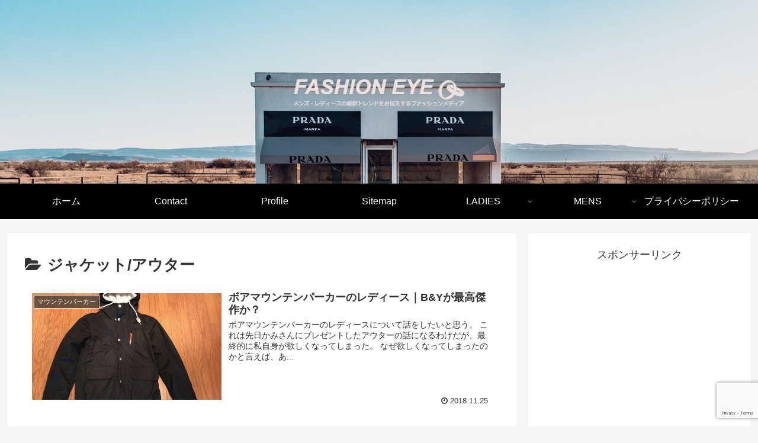

--- FILE ---
content_type: text/html; charset=utf-8
request_url: https://www.google.com/recaptcha/api2/anchor?ar=1&k=6LdEBScmAAAAAFl7VD_R7Vhi4NzCxk3ELDHn0LAD&co=aHR0cHM6Ly9mYXNoaW9uZXllMi5jb206NDQz&hl=en&v=PoyoqOPhxBO7pBk68S4YbpHZ&size=invisible&anchor-ms=20000&execute-ms=30000&cb=ngvc7li9miva
body_size: 48779
content:
<!DOCTYPE HTML><html dir="ltr" lang="en"><head><meta http-equiv="Content-Type" content="text/html; charset=UTF-8">
<meta http-equiv="X-UA-Compatible" content="IE=edge">
<title>reCAPTCHA</title>
<style type="text/css">
/* cyrillic-ext */
@font-face {
  font-family: 'Roboto';
  font-style: normal;
  font-weight: 400;
  font-stretch: 100%;
  src: url(//fonts.gstatic.com/s/roboto/v48/KFO7CnqEu92Fr1ME7kSn66aGLdTylUAMa3GUBHMdazTgWw.woff2) format('woff2');
  unicode-range: U+0460-052F, U+1C80-1C8A, U+20B4, U+2DE0-2DFF, U+A640-A69F, U+FE2E-FE2F;
}
/* cyrillic */
@font-face {
  font-family: 'Roboto';
  font-style: normal;
  font-weight: 400;
  font-stretch: 100%;
  src: url(//fonts.gstatic.com/s/roboto/v48/KFO7CnqEu92Fr1ME7kSn66aGLdTylUAMa3iUBHMdazTgWw.woff2) format('woff2');
  unicode-range: U+0301, U+0400-045F, U+0490-0491, U+04B0-04B1, U+2116;
}
/* greek-ext */
@font-face {
  font-family: 'Roboto';
  font-style: normal;
  font-weight: 400;
  font-stretch: 100%;
  src: url(//fonts.gstatic.com/s/roboto/v48/KFO7CnqEu92Fr1ME7kSn66aGLdTylUAMa3CUBHMdazTgWw.woff2) format('woff2');
  unicode-range: U+1F00-1FFF;
}
/* greek */
@font-face {
  font-family: 'Roboto';
  font-style: normal;
  font-weight: 400;
  font-stretch: 100%;
  src: url(//fonts.gstatic.com/s/roboto/v48/KFO7CnqEu92Fr1ME7kSn66aGLdTylUAMa3-UBHMdazTgWw.woff2) format('woff2');
  unicode-range: U+0370-0377, U+037A-037F, U+0384-038A, U+038C, U+038E-03A1, U+03A3-03FF;
}
/* math */
@font-face {
  font-family: 'Roboto';
  font-style: normal;
  font-weight: 400;
  font-stretch: 100%;
  src: url(//fonts.gstatic.com/s/roboto/v48/KFO7CnqEu92Fr1ME7kSn66aGLdTylUAMawCUBHMdazTgWw.woff2) format('woff2');
  unicode-range: U+0302-0303, U+0305, U+0307-0308, U+0310, U+0312, U+0315, U+031A, U+0326-0327, U+032C, U+032F-0330, U+0332-0333, U+0338, U+033A, U+0346, U+034D, U+0391-03A1, U+03A3-03A9, U+03B1-03C9, U+03D1, U+03D5-03D6, U+03F0-03F1, U+03F4-03F5, U+2016-2017, U+2034-2038, U+203C, U+2040, U+2043, U+2047, U+2050, U+2057, U+205F, U+2070-2071, U+2074-208E, U+2090-209C, U+20D0-20DC, U+20E1, U+20E5-20EF, U+2100-2112, U+2114-2115, U+2117-2121, U+2123-214F, U+2190, U+2192, U+2194-21AE, U+21B0-21E5, U+21F1-21F2, U+21F4-2211, U+2213-2214, U+2216-22FF, U+2308-230B, U+2310, U+2319, U+231C-2321, U+2336-237A, U+237C, U+2395, U+239B-23B7, U+23D0, U+23DC-23E1, U+2474-2475, U+25AF, U+25B3, U+25B7, U+25BD, U+25C1, U+25CA, U+25CC, U+25FB, U+266D-266F, U+27C0-27FF, U+2900-2AFF, U+2B0E-2B11, U+2B30-2B4C, U+2BFE, U+3030, U+FF5B, U+FF5D, U+1D400-1D7FF, U+1EE00-1EEFF;
}
/* symbols */
@font-face {
  font-family: 'Roboto';
  font-style: normal;
  font-weight: 400;
  font-stretch: 100%;
  src: url(//fonts.gstatic.com/s/roboto/v48/KFO7CnqEu92Fr1ME7kSn66aGLdTylUAMaxKUBHMdazTgWw.woff2) format('woff2');
  unicode-range: U+0001-000C, U+000E-001F, U+007F-009F, U+20DD-20E0, U+20E2-20E4, U+2150-218F, U+2190, U+2192, U+2194-2199, U+21AF, U+21E6-21F0, U+21F3, U+2218-2219, U+2299, U+22C4-22C6, U+2300-243F, U+2440-244A, U+2460-24FF, U+25A0-27BF, U+2800-28FF, U+2921-2922, U+2981, U+29BF, U+29EB, U+2B00-2BFF, U+4DC0-4DFF, U+FFF9-FFFB, U+10140-1018E, U+10190-1019C, U+101A0, U+101D0-101FD, U+102E0-102FB, U+10E60-10E7E, U+1D2C0-1D2D3, U+1D2E0-1D37F, U+1F000-1F0FF, U+1F100-1F1AD, U+1F1E6-1F1FF, U+1F30D-1F30F, U+1F315, U+1F31C, U+1F31E, U+1F320-1F32C, U+1F336, U+1F378, U+1F37D, U+1F382, U+1F393-1F39F, U+1F3A7-1F3A8, U+1F3AC-1F3AF, U+1F3C2, U+1F3C4-1F3C6, U+1F3CA-1F3CE, U+1F3D4-1F3E0, U+1F3ED, U+1F3F1-1F3F3, U+1F3F5-1F3F7, U+1F408, U+1F415, U+1F41F, U+1F426, U+1F43F, U+1F441-1F442, U+1F444, U+1F446-1F449, U+1F44C-1F44E, U+1F453, U+1F46A, U+1F47D, U+1F4A3, U+1F4B0, U+1F4B3, U+1F4B9, U+1F4BB, U+1F4BF, U+1F4C8-1F4CB, U+1F4D6, U+1F4DA, U+1F4DF, U+1F4E3-1F4E6, U+1F4EA-1F4ED, U+1F4F7, U+1F4F9-1F4FB, U+1F4FD-1F4FE, U+1F503, U+1F507-1F50B, U+1F50D, U+1F512-1F513, U+1F53E-1F54A, U+1F54F-1F5FA, U+1F610, U+1F650-1F67F, U+1F687, U+1F68D, U+1F691, U+1F694, U+1F698, U+1F6AD, U+1F6B2, U+1F6B9-1F6BA, U+1F6BC, U+1F6C6-1F6CF, U+1F6D3-1F6D7, U+1F6E0-1F6EA, U+1F6F0-1F6F3, U+1F6F7-1F6FC, U+1F700-1F7FF, U+1F800-1F80B, U+1F810-1F847, U+1F850-1F859, U+1F860-1F887, U+1F890-1F8AD, U+1F8B0-1F8BB, U+1F8C0-1F8C1, U+1F900-1F90B, U+1F93B, U+1F946, U+1F984, U+1F996, U+1F9E9, U+1FA00-1FA6F, U+1FA70-1FA7C, U+1FA80-1FA89, U+1FA8F-1FAC6, U+1FACE-1FADC, U+1FADF-1FAE9, U+1FAF0-1FAF8, U+1FB00-1FBFF;
}
/* vietnamese */
@font-face {
  font-family: 'Roboto';
  font-style: normal;
  font-weight: 400;
  font-stretch: 100%;
  src: url(//fonts.gstatic.com/s/roboto/v48/KFO7CnqEu92Fr1ME7kSn66aGLdTylUAMa3OUBHMdazTgWw.woff2) format('woff2');
  unicode-range: U+0102-0103, U+0110-0111, U+0128-0129, U+0168-0169, U+01A0-01A1, U+01AF-01B0, U+0300-0301, U+0303-0304, U+0308-0309, U+0323, U+0329, U+1EA0-1EF9, U+20AB;
}
/* latin-ext */
@font-face {
  font-family: 'Roboto';
  font-style: normal;
  font-weight: 400;
  font-stretch: 100%;
  src: url(//fonts.gstatic.com/s/roboto/v48/KFO7CnqEu92Fr1ME7kSn66aGLdTylUAMa3KUBHMdazTgWw.woff2) format('woff2');
  unicode-range: U+0100-02BA, U+02BD-02C5, U+02C7-02CC, U+02CE-02D7, U+02DD-02FF, U+0304, U+0308, U+0329, U+1D00-1DBF, U+1E00-1E9F, U+1EF2-1EFF, U+2020, U+20A0-20AB, U+20AD-20C0, U+2113, U+2C60-2C7F, U+A720-A7FF;
}
/* latin */
@font-face {
  font-family: 'Roboto';
  font-style: normal;
  font-weight: 400;
  font-stretch: 100%;
  src: url(//fonts.gstatic.com/s/roboto/v48/KFO7CnqEu92Fr1ME7kSn66aGLdTylUAMa3yUBHMdazQ.woff2) format('woff2');
  unicode-range: U+0000-00FF, U+0131, U+0152-0153, U+02BB-02BC, U+02C6, U+02DA, U+02DC, U+0304, U+0308, U+0329, U+2000-206F, U+20AC, U+2122, U+2191, U+2193, U+2212, U+2215, U+FEFF, U+FFFD;
}
/* cyrillic-ext */
@font-face {
  font-family: 'Roboto';
  font-style: normal;
  font-weight: 500;
  font-stretch: 100%;
  src: url(//fonts.gstatic.com/s/roboto/v48/KFO7CnqEu92Fr1ME7kSn66aGLdTylUAMa3GUBHMdazTgWw.woff2) format('woff2');
  unicode-range: U+0460-052F, U+1C80-1C8A, U+20B4, U+2DE0-2DFF, U+A640-A69F, U+FE2E-FE2F;
}
/* cyrillic */
@font-face {
  font-family: 'Roboto';
  font-style: normal;
  font-weight: 500;
  font-stretch: 100%;
  src: url(//fonts.gstatic.com/s/roboto/v48/KFO7CnqEu92Fr1ME7kSn66aGLdTylUAMa3iUBHMdazTgWw.woff2) format('woff2');
  unicode-range: U+0301, U+0400-045F, U+0490-0491, U+04B0-04B1, U+2116;
}
/* greek-ext */
@font-face {
  font-family: 'Roboto';
  font-style: normal;
  font-weight: 500;
  font-stretch: 100%;
  src: url(//fonts.gstatic.com/s/roboto/v48/KFO7CnqEu92Fr1ME7kSn66aGLdTylUAMa3CUBHMdazTgWw.woff2) format('woff2');
  unicode-range: U+1F00-1FFF;
}
/* greek */
@font-face {
  font-family: 'Roboto';
  font-style: normal;
  font-weight: 500;
  font-stretch: 100%;
  src: url(//fonts.gstatic.com/s/roboto/v48/KFO7CnqEu92Fr1ME7kSn66aGLdTylUAMa3-UBHMdazTgWw.woff2) format('woff2');
  unicode-range: U+0370-0377, U+037A-037F, U+0384-038A, U+038C, U+038E-03A1, U+03A3-03FF;
}
/* math */
@font-face {
  font-family: 'Roboto';
  font-style: normal;
  font-weight: 500;
  font-stretch: 100%;
  src: url(//fonts.gstatic.com/s/roboto/v48/KFO7CnqEu92Fr1ME7kSn66aGLdTylUAMawCUBHMdazTgWw.woff2) format('woff2');
  unicode-range: U+0302-0303, U+0305, U+0307-0308, U+0310, U+0312, U+0315, U+031A, U+0326-0327, U+032C, U+032F-0330, U+0332-0333, U+0338, U+033A, U+0346, U+034D, U+0391-03A1, U+03A3-03A9, U+03B1-03C9, U+03D1, U+03D5-03D6, U+03F0-03F1, U+03F4-03F5, U+2016-2017, U+2034-2038, U+203C, U+2040, U+2043, U+2047, U+2050, U+2057, U+205F, U+2070-2071, U+2074-208E, U+2090-209C, U+20D0-20DC, U+20E1, U+20E5-20EF, U+2100-2112, U+2114-2115, U+2117-2121, U+2123-214F, U+2190, U+2192, U+2194-21AE, U+21B0-21E5, U+21F1-21F2, U+21F4-2211, U+2213-2214, U+2216-22FF, U+2308-230B, U+2310, U+2319, U+231C-2321, U+2336-237A, U+237C, U+2395, U+239B-23B7, U+23D0, U+23DC-23E1, U+2474-2475, U+25AF, U+25B3, U+25B7, U+25BD, U+25C1, U+25CA, U+25CC, U+25FB, U+266D-266F, U+27C0-27FF, U+2900-2AFF, U+2B0E-2B11, U+2B30-2B4C, U+2BFE, U+3030, U+FF5B, U+FF5D, U+1D400-1D7FF, U+1EE00-1EEFF;
}
/* symbols */
@font-face {
  font-family: 'Roboto';
  font-style: normal;
  font-weight: 500;
  font-stretch: 100%;
  src: url(//fonts.gstatic.com/s/roboto/v48/KFO7CnqEu92Fr1ME7kSn66aGLdTylUAMaxKUBHMdazTgWw.woff2) format('woff2');
  unicode-range: U+0001-000C, U+000E-001F, U+007F-009F, U+20DD-20E0, U+20E2-20E4, U+2150-218F, U+2190, U+2192, U+2194-2199, U+21AF, U+21E6-21F0, U+21F3, U+2218-2219, U+2299, U+22C4-22C6, U+2300-243F, U+2440-244A, U+2460-24FF, U+25A0-27BF, U+2800-28FF, U+2921-2922, U+2981, U+29BF, U+29EB, U+2B00-2BFF, U+4DC0-4DFF, U+FFF9-FFFB, U+10140-1018E, U+10190-1019C, U+101A0, U+101D0-101FD, U+102E0-102FB, U+10E60-10E7E, U+1D2C0-1D2D3, U+1D2E0-1D37F, U+1F000-1F0FF, U+1F100-1F1AD, U+1F1E6-1F1FF, U+1F30D-1F30F, U+1F315, U+1F31C, U+1F31E, U+1F320-1F32C, U+1F336, U+1F378, U+1F37D, U+1F382, U+1F393-1F39F, U+1F3A7-1F3A8, U+1F3AC-1F3AF, U+1F3C2, U+1F3C4-1F3C6, U+1F3CA-1F3CE, U+1F3D4-1F3E0, U+1F3ED, U+1F3F1-1F3F3, U+1F3F5-1F3F7, U+1F408, U+1F415, U+1F41F, U+1F426, U+1F43F, U+1F441-1F442, U+1F444, U+1F446-1F449, U+1F44C-1F44E, U+1F453, U+1F46A, U+1F47D, U+1F4A3, U+1F4B0, U+1F4B3, U+1F4B9, U+1F4BB, U+1F4BF, U+1F4C8-1F4CB, U+1F4D6, U+1F4DA, U+1F4DF, U+1F4E3-1F4E6, U+1F4EA-1F4ED, U+1F4F7, U+1F4F9-1F4FB, U+1F4FD-1F4FE, U+1F503, U+1F507-1F50B, U+1F50D, U+1F512-1F513, U+1F53E-1F54A, U+1F54F-1F5FA, U+1F610, U+1F650-1F67F, U+1F687, U+1F68D, U+1F691, U+1F694, U+1F698, U+1F6AD, U+1F6B2, U+1F6B9-1F6BA, U+1F6BC, U+1F6C6-1F6CF, U+1F6D3-1F6D7, U+1F6E0-1F6EA, U+1F6F0-1F6F3, U+1F6F7-1F6FC, U+1F700-1F7FF, U+1F800-1F80B, U+1F810-1F847, U+1F850-1F859, U+1F860-1F887, U+1F890-1F8AD, U+1F8B0-1F8BB, U+1F8C0-1F8C1, U+1F900-1F90B, U+1F93B, U+1F946, U+1F984, U+1F996, U+1F9E9, U+1FA00-1FA6F, U+1FA70-1FA7C, U+1FA80-1FA89, U+1FA8F-1FAC6, U+1FACE-1FADC, U+1FADF-1FAE9, U+1FAF0-1FAF8, U+1FB00-1FBFF;
}
/* vietnamese */
@font-face {
  font-family: 'Roboto';
  font-style: normal;
  font-weight: 500;
  font-stretch: 100%;
  src: url(//fonts.gstatic.com/s/roboto/v48/KFO7CnqEu92Fr1ME7kSn66aGLdTylUAMa3OUBHMdazTgWw.woff2) format('woff2');
  unicode-range: U+0102-0103, U+0110-0111, U+0128-0129, U+0168-0169, U+01A0-01A1, U+01AF-01B0, U+0300-0301, U+0303-0304, U+0308-0309, U+0323, U+0329, U+1EA0-1EF9, U+20AB;
}
/* latin-ext */
@font-face {
  font-family: 'Roboto';
  font-style: normal;
  font-weight: 500;
  font-stretch: 100%;
  src: url(//fonts.gstatic.com/s/roboto/v48/KFO7CnqEu92Fr1ME7kSn66aGLdTylUAMa3KUBHMdazTgWw.woff2) format('woff2');
  unicode-range: U+0100-02BA, U+02BD-02C5, U+02C7-02CC, U+02CE-02D7, U+02DD-02FF, U+0304, U+0308, U+0329, U+1D00-1DBF, U+1E00-1E9F, U+1EF2-1EFF, U+2020, U+20A0-20AB, U+20AD-20C0, U+2113, U+2C60-2C7F, U+A720-A7FF;
}
/* latin */
@font-face {
  font-family: 'Roboto';
  font-style: normal;
  font-weight: 500;
  font-stretch: 100%;
  src: url(//fonts.gstatic.com/s/roboto/v48/KFO7CnqEu92Fr1ME7kSn66aGLdTylUAMa3yUBHMdazQ.woff2) format('woff2');
  unicode-range: U+0000-00FF, U+0131, U+0152-0153, U+02BB-02BC, U+02C6, U+02DA, U+02DC, U+0304, U+0308, U+0329, U+2000-206F, U+20AC, U+2122, U+2191, U+2193, U+2212, U+2215, U+FEFF, U+FFFD;
}
/* cyrillic-ext */
@font-face {
  font-family: 'Roboto';
  font-style: normal;
  font-weight: 900;
  font-stretch: 100%;
  src: url(//fonts.gstatic.com/s/roboto/v48/KFO7CnqEu92Fr1ME7kSn66aGLdTylUAMa3GUBHMdazTgWw.woff2) format('woff2');
  unicode-range: U+0460-052F, U+1C80-1C8A, U+20B4, U+2DE0-2DFF, U+A640-A69F, U+FE2E-FE2F;
}
/* cyrillic */
@font-face {
  font-family: 'Roboto';
  font-style: normal;
  font-weight: 900;
  font-stretch: 100%;
  src: url(//fonts.gstatic.com/s/roboto/v48/KFO7CnqEu92Fr1ME7kSn66aGLdTylUAMa3iUBHMdazTgWw.woff2) format('woff2');
  unicode-range: U+0301, U+0400-045F, U+0490-0491, U+04B0-04B1, U+2116;
}
/* greek-ext */
@font-face {
  font-family: 'Roboto';
  font-style: normal;
  font-weight: 900;
  font-stretch: 100%;
  src: url(//fonts.gstatic.com/s/roboto/v48/KFO7CnqEu92Fr1ME7kSn66aGLdTylUAMa3CUBHMdazTgWw.woff2) format('woff2');
  unicode-range: U+1F00-1FFF;
}
/* greek */
@font-face {
  font-family: 'Roboto';
  font-style: normal;
  font-weight: 900;
  font-stretch: 100%;
  src: url(//fonts.gstatic.com/s/roboto/v48/KFO7CnqEu92Fr1ME7kSn66aGLdTylUAMa3-UBHMdazTgWw.woff2) format('woff2');
  unicode-range: U+0370-0377, U+037A-037F, U+0384-038A, U+038C, U+038E-03A1, U+03A3-03FF;
}
/* math */
@font-face {
  font-family: 'Roboto';
  font-style: normal;
  font-weight: 900;
  font-stretch: 100%;
  src: url(//fonts.gstatic.com/s/roboto/v48/KFO7CnqEu92Fr1ME7kSn66aGLdTylUAMawCUBHMdazTgWw.woff2) format('woff2');
  unicode-range: U+0302-0303, U+0305, U+0307-0308, U+0310, U+0312, U+0315, U+031A, U+0326-0327, U+032C, U+032F-0330, U+0332-0333, U+0338, U+033A, U+0346, U+034D, U+0391-03A1, U+03A3-03A9, U+03B1-03C9, U+03D1, U+03D5-03D6, U+03F0-03F1, U+03F4-03F5, U+2016-2017, U+2034-2038, U+203C, U+2040, U+2043, U+2047, U+2050, U+2057, U+205F, U+2070-2071, U+2074-208E, U+2090-209C, U+20D0-20DC, U+20E1, U+20E5-20EF, U+2100-2112, U+2114-2115, U+2117-2121, U+2123-214F, U+2190, U+2192, U+2194-21AE, U+21B0-21E5, U+21F1-21F2, U+21F4-2211, U+2213-2214, U+2216-22FF, U+2308-230B, U+2310, U+2319, U+231C-2321, U+2336-237A, U+237C, U+2395, U+239B-23B7, U+23D0, U+23DC-23E1, U+2474-2475, U+25AF, U+25B3, U+25B7, U+25BD, U+25C1, U+25CA, U+25CC, U+25FB, U+266D-266F, U+27C0-27FF, U+2900-2AFF, U+2B0E-2B11, U+2B30-2B4C, U+2BFE, U+3030, U+FF5B, U+FF5D, U+1D400-1D7FF, U+1EE00-1EEFF;
}
/* symbols */
@font-face {
  font-family: 'Roboto';
  font-style: normal;
  font-weight: 900;
  font-stretch: 100%;
  src: url(//fonts.gstatic.com/s/roboto/v48/KFO7CnqEu92Fr1ME7kSn66aGLdTylUAMaxKUBHMdazTgWw.woff2) format('woff2');
  unicode-range: U+0001-000C, U+000E-001F, U+007F-009F, U+20DD-20E0, U+20E2-20E4, U+2150-218F, U+2190, U+2192, U+2194-2199, U+21AF, U+21E6-21F0, U+21F3, U+2218-2219, U+2299, U+22C4-22C6, U+2300-243F, U+2440-244A, U+2460-24FF, U+25A0-27BF, U+2800-28FF, U+2921-2922, U+2981, U+29BF, U+29EB, U+2B00-2BFF, U+4DC0-4DFF, U+FFF9-FFFB, U+10140-1018E, U+10190-1019C, U+101A0, U+101D0-101FD, U+102E0-102FB, U+10E60-10E7E, U+1D2C0-1D2D3, U+1D2E0-1D37F, U+1F000-1F0FF, U+1F100-1F1AD, U+1F1E6-1F1FF, U+1F30D-1F30F, U+1F315, U+1F31C, U+1F31E, U+1F320-1F32C, U+1F336, U+1F378, U+1F37D, U+1F382, U+1F393-1F39F, U+1F3A7-1F3A8, U+1F3AC-1F3AF, U+1F3C2, U+1F3C4-1F3C6, U+1F3CA-1F3CE, U+1F3D4-1F3E0, U+1F3ED, U+1F3F1-1F3F3, U+1F3F5-1F3F7, U+1F408, U+1F415, U+1F41F, U+1F426, U+1F43F, U+1F441-1F442, U+1F444, U+1F446-1F449, U+1F44C-1F44E, U+1F453, U+1F46A, U+1F47D, U+1F4A3, U+1F4B0, U+1F4B3, U+1F4B9, U+1F4BB, U+1F4BF, U+1F4C8-1F4CB, U+1F4D6, U+1F4DA, U+1F4DF, U+1F4E3-1F4E6, U+1F4EA-1F4ED, U+1F4F7, U+1F4F9-1F4FB, U+1F4FD-1F4FE, U+1F503, U+1F507-1F50B, U+1F50D, U+1F512-1F513, U+1F53E-1F54A, U+1F54F-1F5FA, U+1F610, U+1F650-1F67F, U+1F687, U+1F68D, U+1F691, U+1F694, U+1F698, U+1F6AD, U+1F6B2, U+1F6B9-1F6BA, U+1F6BC, U+1F6C6-1F6CF, U+1F6D3-1F6D7, U+1F6E0-1F6EA, U+1F6F0-1F6F3, U+1F6F7-1F6FC, U+1F700-1F7FF, U+1F800-1F80B, U+1F810-1F847, U+1F850-1F859, U+1F860-1F887, U+1F890-1F8AD, U+1F8B0-1F8BB, U+1F8C0-1F8C1, U+1F900-1F90B, U+1F93B, U+1F946, U+1F984, U+1F996, U+1F9E9, U+1FA00-1FA6F, U+1FA70-1FA7C, U+1FA80-1FA89, U+1FA8F-1FAC6, U+1FACE-1FADC, U+1FADF-1FAE9, U+1FAF0-1FAF8, U+1FB00-1FBFF;
}
/* vietnamese */
@font-face {
  font-family: 'Roboto';
  font-style: normal;
  font-weight: 900;
  font-stretch: 100%;
  src: url(//fonts.gstatic.com/s/roboto/v48/KFO7CnqEu92Fr1ME7kSn66aGLdTylUAMa3OUBHMdazTgWw.woff2) format('woff2');
  unicode-range: U+0102-0103, U+0110-0111, U+0128-0129, U+0168-0169, U+01A0-01A1, U+01AF-01B0, U+0300-0301, U+0303-0304, U+0308-0309, U+0323, U+0329, U+1EA0-1EF9, U+20AB;
}
/* latin-ext */
@font-face {
  font-family: 'Roboto';
  font-style: normal;
  font-weight: 900;
  font-stretch: 100%;
  src: url(//fonts.gstatic.com/s/roboto/v48/KFO7CnqEu92Fr1ME7kSn66aGLdTylUAMa3KUBHMdazTgWw.woff2) format('woff2');
  unicode-range: U+0100-02BA, U+02BD-02C5, U+02C7-02CC, U+02CE-02D7, U+02DD-02FF, U+0304, U+0308, U+0329, U+1D00-1DBF, U+1E00-1E9F, U+1EF2-1EFF, U+2020, U+20A0-20AB, U+20AD-20C0, U+2113, U+2C60-2C7F, U+A720-A7FF;
}
/* latin */
@font-face {
  font-family: 'Roboto';
  font-style: normal;
  font-weight: 900;
  font-stretch: 100%;
  src: url(//fonts.gstatic.com/s/roboto/v48/KFO7CnqEu92Fr1ME7kSn66aGLdTylUAMa3yUBHMdazQ.woff2) format('woff2');
  unicode-range: U+0000-00FF, U+0131, U+0152-0153, U+02BB-02BC, U+02C6, U+02DA, U+02DC, U+0304, U+0308, U+0329, U+2000-206F, U+20AC, U+2122, U+2191, U+2193, U+2212, U+2215, U+FEFF, U+FFFD;
}

</style>
<link rel="stylesheet" type="text/css" href="https://www.gstatic.com/recaptcha/releases/PoyoqOPhxBO7pBk68S4YbpHZ/styles__ltr.css">
<script nonce="VUBgq6d4QJnMmNugFNtf-g" type="text/javascript">window['__recaptcha_api'] = 'https://www.google.com/recaptcha/api2/';</script>
<script type="text/javascript" src="https://www.gstatic.com/recaptcha/releases/PoyoqOPhxBO7pBk68S4YbpHZ/recaptcha__en.js" nonce="VUBgq6d4QJnMmNugFNtf-g">
      
    </script></head>
<body><div id="rc-anchor-alert" class="rc-anchor-alert"></div>
<input type="hidden" id="recaptcha-token" value="[base64]">
<script type="text/javascript" nonce="VUBgq6d4QJnMmNugFNtf-g">
      recaptcha.anchor.Main.init("[\x22ainput\x22,[\x22bgdata\x22,\x22\x22,\[base64]/[base64]/[base64]/[base64]/[base64]/UltsKytdPUU6KEU8MjA0OD9SW2wrK109RT4+NnwxOTI6KChFJjY0NTEyKT09NTUyOTYmJk0rMTxjLmxlbmd0aCYmKGMuY2hhckNvZGVBdChNKzEpJjY0NTEyKT09NTYzMjA/[base64]/[base64]/[base64]/[base64]/[base64]/[base64]/[base64]\x22,\[base64]\\u003d\x22,\x22wrlAw50XLCnDvn84eMKTwoEowqbDkiDClCbDqRTCjcOFwpfCnsOYXQ85QsOnw7DDoMOTw7vCu8OkCWLCjlnDk8OhZsKNw6V/wqHCk8OjwrpAw6BzaS0Hw4bCksOOA8Orw6lYwoLDrGnClxvCicOcw7HDrcOVa8KCwrIQwpzCq8OwwrduwoHDqA7DiAjDol8swrTCjmDCiCZiZsKtXsO1w7hTw43DlsOdTsKiBldzasOvw5fDtsO/w57DjsK1w47Ci8OhEcKYRTDCjlDDhcO5wpjCp8O1w6fCsMKXA8OFw5M3XldvNVDDpMO5KcOAwr1Iw6YKw4DDjMKOw6cywqTDmcKVW8Ouw4Bhw5I9C8OwXzTCu3/[base64]/wrnDjcOkKMKCw5HCosKZw7dWQnFkwqbCjybCu8KywrLCr8KYJsOOwqXCiyFqw5DCklIAwpfCsWQxwqEwwpPDhnE+wpsnw43CgcO5ZTHDjEDCnSHCjhMEw7LDtmPDvhTDoW3Cp8K9w6/Cs0YbecOVwo/[base64]/Dr0TCucKuw6/[base64]/DpwEiwodgQcOXOVjDp8O2w4VlU8KBKBzCgDMzw5HDkMOqccKCwrloKsOKwoNCW8OHw7Y6J8KvBcOLWDxFwobDqgrDvsONBMK8wrrCgMOgwrB0w7XCg17Ct8K/w6HCsGDDlMKQw7B3w5jDgDpIw6JjXWbDssKAw6fCvhskTcOSEcKCBCBWGRPDkcKRw6rCqsKzwrFmw5HCi8OidhMewo7CnEjCp8KGwpIIH8K6wrnCqMKDJA/[base64]/DoRAYCRtLwpRQwrRMwqLClcODw7nCpX7DgB0owrLCi2IVXQzCocKLfzo7wqxZQQfCu8OzwoTDgjjDtMKqwrAhw5jDjMOhT8K6wqMQwpDDscOkR8OuF8KSw6bCsgHCrMOvYsK1w7gKw6g7QMOhwoAhwroMwr3CggrDizHDtSBROcKRCMKOdcKxw4w/HGA2CcOrTgDCnX1QFMKcw6Y9Hjgnw6/Dg27DtMKOQsO1woXDs1DDncOLw6vDilMVw5XCol/[base64]/[base64]/CnVwwBEccw5nDv28MeWPCucO+bzrDg8O6wqY6w75nXsOHUBNHUMOIPn9fw6N4w74Ow6/[base64]/CnQdewr97LcK/DcKowoHCiCDCusOWcsO5wopMSlzDpsKdw748w5cgw4/CtMOtYcKPawNPSsKFw5PCmsKnw7UXeMOkwrjCpcKTdwNid8KywrwQw7oENMOWw74bwpIydcO2wp4bwpFAUMOewqkrwoDDgWrCowXCiMKhw5pCwprDnifDkAkqT8K0wq59wqTCscK4w7rDnGfDgcKtw5p1YjnCssOHw5zCo1/DisOcwofDgQPCtsKbUcOQUlw+OXfDsRTDrMKTMcKAZ8KHTmc2RzpNwpkuw5XCjcOXE8K2AMOdw6BvY39+wpNTch3DohAEclLDt2bCgcKBwpHDg8ODw7drC2PDlcK3w4/Doz0IwqBlOsKIw7/DsDvCiDxSG8O0w6U8EnwCP8OaF8KcOAjDkCrChDhjwo/CsnojwpHCilpxw4PDjBMVTgInVCHCqcKWUExudMKEI1dEwpBIczMnR3ZJInkkw4/DtMKjwpjDhSrDvAhLwoEjw7DCg3DCvMOZw4IfGzIwB8OFw6PDqAx0w7vCl8OZTGnDqMOSM8Kjw7AAwqvDmEQPECwWBh7CnB0qVcO2woonw6ZUwqdowq7CusOow4dvTXIbHMKsw6YXacOAXcOqFVzDmh0ew5/CuR3DhsKNeETDk8OEw53CiHQ9wp7Ch8KmXcOWwqbDtgosLAvCmMKpw4TCuMK4HglQezo1bcOtwpTDscKkwrjCv37DuTfDqsKJw4LDt3huQ8OiYcOCM3QKd8Kmwq0awpJIVX/[base64]/[base64]/Cs8KVNsOmZcKafVVqw7BQwrbCqVMUYcKpSWXDninDnsKOIDPCvsOVD8KMZwlgb8OpGcOcEEDDtBd7wr0twoQPf8OCw7DDgsKtwobDt8KSw5kpwoM5w5LCj0TDjsOOwojDlkDCp8O0wowgQ8KHLynCkcOpBsKCfcKpwq/DoADClMOgN8KSXn52w53DkcKYwo0XHMOJwoTCoCrCicKZJsOdw5t0w7XCqcOfwqfDhxIfw497w4XDt8O/[base64]/wqPDiMOpwrfCiBclw696w5LCgAvDv8KiO28XPkQzw55uJcKaw75yT1LDrMKjwofDjVsuH8KiLcK8w7sgw4RuBsKTDl/[base64]/JxvDicOGGsO6w4JgHcKGw5/[base64]/CkE4xcHbCr8KdByVAw4hrwqU6w5UtQSlxwrEnLU3ChSnCt0hawpjCvMOQwqpGw6DDjsOMZGgWQsKxccKvwp9nEsOkw5pQVnkqw6vDmA4cWsKFa8KXG8KTwrEffcK2w5bChiQLRBogXcK/[base64]/DsA7Cl8OEL8Kjwp/[base64]/[base64]/CvTzDjHh9w59Ufgd5wpgbwqdyVS7DrXd8esOcwowVwprDjcKVKcO8TcKMw6DDlMOiUEBXw6jCicKMw7Rywo7Cj1HChsO6w71EwpVMw4HDj8OFw4NicwLDogQmwqAXw57DvcOUwps6OHduw5VPwq/DhQDCvMK/w6Uowq0swoEFa8Oewr3ChFRzw5gEO2Mzw7vDpkrCsApcw4sEw7nChHfChR7DlsOyw7FIAsOQw6TCkTQqHMOww54Tw6RJScKubcKKw7IyLBcKw7sTwr4/aTI4w5ZSw4R3wpZ0w5wPGzE+aRcYw78fDjBeGMO2FWDCnGEKAR59wq5hc8KECEbDskXCpwJYVjTDhsKgwow9TCnCmg/Dk3/DjsK6IcOvZMOewrpUPMOFXcK1w7QMwqLDrCwkwqAyEsOaw5rDscO8R8O4XcODZDTCgsKRbcOQw6VZw6ZDP04/ecKNwo3CpkPDsknDuXPDv8O/[base64]/wqFvwqJbwovCsn8ew7FNw6suFGo7wq3CsEpiVsOZw5Raw5krw6EOWcO/w6nCh8K0w5YVJMK3A2vClTLDi8Oyw5vDs1nCgRTDrMKFw5nDoi3DinjDoj3DgMK9wovClMOFSMKtw7oyPsOhe8OkFMO/esK1w4EOwrocw43DicK8wp1gFMKLw7nDvz1LcsKKw7g5wpInw4JHw7FgVsORJcO1BcORLBEnS0FyfgDDnQrDhsKfA8ODwrVLVCk8fMOvwrrDoj/[base64]/Ci8KzC8OeYQjCvzRywpLClcOiPMKGwpFIwrcFN8Ozw5khGGTCmsKvwqR/[base64]/DkkXCtVFrcjgET8K3wqtAw57DgMKJwpTCok7CtTJXwrA7V8OhwpnDv8KLwpvCpRA6woNqacKewrPDhMK6XVYEwrQHAsOXfsKdw5Iodj/DgUslw7TCjsKlS3QBaDXCk8KMOMOhwqLDvcKCE8K1w68RM8OzWjbDulTDr8Kef8Opw4XChMKjwpJ1YCwDw7lWKT7Dk8Kow4ZkJS/DoRbCqsKDwppkQQYkw4jCuiEZwoA5ejTDg8OXw57Cu2xJwr1Vwp7CpxXCqihIw4fDrx/Dr8Kjw7oVaMKxw7nDhGDDk3rDicKlw6M1UkY9w5QCwqwLZsOlAcOMwrHCqx7Ch27CnMKPTHpue8KPwpzCiMOkwrLDi8KAOAo2bSzDq3DDh8KTQ38NXsKzV8Omw4PDiMOyYcKbwqwvWMKSwoVvG8OQwr3DpyViw43DnsKMS8Ojw5kPwpFmw7nChsOUVcK9wqtAw5/[base64]/Dhwtgw50scMOSW8K8w53CiQhKwr1eQCDDgsKIw5LDpUbDrMOLw7tOw6E8PlXDm21/LlbDlHnDp8KgHcO0cMKWw5jCuMKhwoNYPsOqwqR+WU7DnsKIMCfCiB9ucFjDkMOjwpTDocO5woFUwqbCnMK/w71Qw5lbw4sfw7HCrn9Tw4cyw4wtw5YwPMKqasKtNcOjw7wXRMKgwp1XDMOFw7s4w5B5w540wqfDgcKGA8K7w7TChRRPwqhewoBDTC17w6fDvcKlwr7DozzCmMO2OsKTw6o/LMO9wopSdVnCosOPwq7CnxzCvsK8PsKZw7/DukrCtcOtwqU9wrfDsT5cficjS8OswpMfwpLCnMK2WMODwqrCkcOgwr/[base64]/w5UuG8KJb0vCjMOrwoHCnMOSwotIBWQ/N3J1cxtyWsOGw7skBiXCusORB8Oaw7QSWgjDuFTDiE3DisOywpXDp1U7Bn0Gw5w4Cj3DjCNTw58hScKYw7rChlHCqMOMwrJjwpzCm8O0EcKWQRbClMOmw5jCmMO3DcKUwqDCl8KJw4BUwrwgw6UywprCj8OTwooAwq/[base64]/CvsODWGILZMKowrYlw4gbw5nCiMKHKUfCphdeQMKeVTrCscObKzbDisKOK8KRw5sPwofDukvChw7Ckh/Cj2TCmkfDucOvLx8Ow61Nw4wCKsK6dMKRfQ0NOVbCpwXDlzDDtHrCv0rDqsKvwo9zwpzCrsKsCkHDpjTCncKBIy3Ct0fDvcKzw6s/JcKfNG45w5/CrGTDlBPDq8KlWsOxwqLCpTwYc0DCmDbDjmHDnnEIWBbDhsOxwqsXwpfDkcKpdkzDohUFFGbDqsK+woPCrG7Dp8OEOSfDnsORKlJkw6duwonDkMK8b37CrMOJcT8qQ8KCFVfDmgfDisK6DCfCmGIuE8K/[base64]/[base64]/JDLDi8OVbhfDuDfDisKcXjhBfcKKw7DDv1w9w5TCpcOTesOkwqbCssO8w5Ftw5TDisKubRzCvWBcwp/DrsOFw4FBWgbDqcKHSsKjw6BGGMOSw7jDtMOTw4DCpcKeA8OVwrfDrMK5QDgGclVDH38owqBmUgJWWVo6X8OjO8KfTinDucOrEGclw5rDrULCnMOyA8KYKsOKwq3CsTgSTS5Tw5lLH8Oew6MpK8Omw7HDp2bCiyw8w5bDmnVcw7NYL39Hw5DDhcO3MH/DqsKFFMOTY8KaW8O5w47Cp1DDr8K7NsOAK0vDqjvChMOVw6DCsC5ZVcOVwrRyOm1GIU3CqHcse8Knw5FuwrkDJWzCgmbCsUAQwrtvw7HDssOjwoPDhcOgDC5/wrQadMKwdU9AGybDlW9RdlVbwrQtOkFLQ2ZGT2BYPB0fw5gmK37DsMO4EMOlw6TDkwLDvcKnBMOMfWAkwpbDtMKxeTYqwpYLcMK2w4/CgyzDl8KWKgnCh8KMwqHDicO9w58OwqfChsOEcU8Qw4PCsHXCmgXCgFIDRzY3UAYowo7Dg8Ozwro6w7XCtMKfQ2XDosOVZBnCs3bDqGjDojx8wrIsw7HDtg40w6fCvi1KJXrCsS8xa1bDpxkMw67CqsO5H8Ovwo/CqcKRYsK1PsKhw4B5w5NKwoPCqBrDsSA/wonCmAlqwrrCmyzDmMKsHcOzZWtAKsOnPhdcwp3DuMO2wrNAA8KOSHPCtB/DgzTCgMK9PiR2IsOew6PCjA3CvsOcwrPDu0FRXEfCt8Okw6HCu8OWwoLCgDN/wpPDm8ObwrdOwqt2w7pWK3ccwpnDhcKWCF3CiMOgeG7DhQDDoMKwG1Zvw5ocwqpPwpRvw6/Doi0xw7A8d8O/w4I8wpHDhydLHsKLw6PDmsK/[base64]/CpGrCmhNiw58Iwq8VNnrDgAzCmEw2MMOzw4YzRF/CucOII8KQCcKVZcKeNsO3w4fDoG7CrFvDhW5sO8KpZcOFL8O9w4t0AB57w6l9WxdkesOSaBgoKMKZXkE1w7HCmAoXNBERCcOywoJBT3/CrsOLLcObwrHDkRQJZ8Otw6A6dsOiMxlUwrpxbTHDpMOvacO+w6/DulXDpgoww5t2OsKZwpXCgHF9ZMOZwoRCTcONwrR6w7bCksKoOwzCo8KHF2rDgi0/w60eUsK1FcOmGcKNwqcvwpbCnRpKw6MWw5wfw7w5wqNoYsKQAwJYwp1qwolELxfDkcOxw67CiVAYw7x5I8Oiw7HDv8OwRGhswqvCs37CpX/DtMO2YUMgwp3DsUYmw4jCk1l9bUTDlMObwqRMw4jChsKXwp96w5MKUcKKw73Di0bDh8O6wrTCosKqwqNvw6NRWB3ChU18woVhw5ZNKgXCmx4UDcOvFzE1TnrDosKLwqfDpknCtcOWw55BFcKoBMKMwqcLw7/DpsKPaMKFw4dIw4k+w7hlaHTDjApowrZfw7ofwr/CqcOmAsOEwr3DlTIvw4geQcOabHLCnhdPw5UyDmlBw7nCk3V5cMKmasOVUsO5S8OSN1nDty/Cn8OLBcKFeVbCs27ChsKxHcOfwqR2R8KFDsKLw53Co8KjwrIJPsOmwp/DjxvDjMOrwovDn8OLKmoybjHDiVPCvBhWLsOXAS/CrsOyw6lVDFoFwrfCrMOzcCzDpiF4wrDCp09fVsKPKMKbw5Zsw5VOClcKw5bCqyvCn8OHK1IJRjcrDFjCoMOMeznDvzPCq0kST8OtwpHCq8KjBjxGwq8WwrHCihYxL0DCq0pHwq9wwptfWnd7KcKpwqHCi8K9wr1bwqfDjsKUNTPCnMK9wpVAwrrCrG/CnsOYQhnChsKpw5V7w5AnwrnDo8Kdwrodw4nCkE3DocOKwopicj/DqcKDbWDDkkc/[base64]/wpQFw7HDtTXCucKeABg3wq8YwoDDuMKZwrXCv8K8wrFpwrXDrcKAw4PDlcKUwp7DjiTCpEhlHi8QwovDn8Okw7IeRX8TWSjDsyIAI8KUw5o+w5zDpcKHw7LDrMKmw6AGwpUwD8O+w5Ehw4hZf8KwwpPCmyXChMOcw4rDs8O8E8KJL8OawrRaZMOjRcOIFVHCiMKkwq/[base64]/PRsxBXsUw48XIsObBCXDgcKnwocDw6HCkn81wq/CocOswo7CkhvCjMOuw4PDhcKuwqURw5A/LsKnwo/Ci8KgE8K9a8ORw6rDpcKnIm3CqGrCqXrCvsOUw6F/[base64]/DucOKeRltBsKlCBk3wqUFdR7CjcOUH8KzenrCvn7CjQ0/M8Ocw4AeCCRUI1DDvMOPJV3CqcOTwqYCL8K5wpLDlcOTVcOiWMKQwo/CicOFwp/DhTBOw4bClMKHbsKiWcK0XcOrP23CvWXDsMKIMcOnEiQtwqBvwqjCvVTCpHUCBsK4EG/[base64]/[base64]/DlcK/w47Cmz8aw6jDrsKJOkrDgnvDocK7w6d1w4gILsKLw4xWXsOyZT/CiMKiXjfCj3LCgSFYa8OISnLDg3TCh2nCiDnCt2vClGgvb8KIQMK0wofDmsOvwqXDuQvDmGnCmlPDnMKZw48aLj3DuzrCnjvDtsKUBMOcw7J8wpkDXMKdVElew4BEcmNOwqHCqsO2GMOcUQjCuG3Cg8Oxw7PCoxZ/w4TDtXTDtAMvIAfClHB9WUDDlMOzAcOCw5wPw5cbw6QSYy5UI2rCjMKJw5DCtHl9w4zCpiLCnTXDlcKhw4U0CXMidMKOw4XDg8KtGsOvwpRsw6kRw5h1HMKxwpNLwoMHw4FpD8OMUAtOR8Kkw75pw7nCssOPwrY3w5DDkS/DrQDCnMO8BztDKcO+ScKaJ0oew5BswpZ3w74AwrMywo7CpDXClsO/DcONwo0bw6/ClMKLX8K3w6TDqj50Zw7Dpw3DncKRPcKYTMODYy8Ww5Ulw6zCkUYCwovCpWhAScO1dGfCtsOzIcOsTlJxPMOMw7MRw7kbw53DlQ/Dnhx/w5U2eQfCvcOiw5jDtsK3woc2SyIrw49VwrjDrMO5w48jwpMdwo/Cv0Y5w4tVw5Nawos5w45Bw4fCq8KwHDTCuFBpwpZfewYbwqvCkcOKPMKaBk/DlcOWUsKywr/DkMOMFMK6w6TCuMO1wrpMw4UKIMKOw7Quwq8jRkVAKXstNcOMMh7DicK3T8K/[base64]/CkcKHwrPChMOZLsOVe8OEBsKOdMKjeiHDvQXDtC/CiQ7DgcOzDk/ClWrDm8O+w60Kwr/CihZewoHCs8KEb8KUSGdlakoRw6Ztb8KTwofDlSZEM8Krwo42w50jCEHCrl1HVnk6HRDDtEBNIBTDiyvDl0ITwpzDikNywo3CksKXUnl7w6fCo8KywoN2w6htwqZHU8O3wrvCkyLDn1/CqFRrw5HDu2bDocKiwpobwocwHsKywqnCocOgwrlvw4slw7fDmAnCsjtCWhXClMONw7nCsMKQMMOgw4/Co2LDm8OSQsKBBFcJw4/CjcO4ZlIzQcK3cBUewp8OwqUjwpo7WMOYF1LCo8KJwqQIVMKLNi9iw4V8wp/Cqx1DIMOmSUXCh8K7GGLChMOmFBFwwpVqw6JDZMKnw5fDu8OMLsKFLho/w6/CgMO9w5Uva8OXwoA6woLDt2RiAcOGV33Ck8OfWRXDn0vDsVvCoMOowo/ChMKsEhzDisO1HSUwwrkHJRhbw74rS0jDhTzCvSIjF8OWWsKtw4jDt0vDq8O0w7bDkUTDgSjDqGDCl8Kcw7pLw4IyLUpIIsK/w43Cn3DCucO0wqfCuD1cMWtAQTbDuWVuw7TDiDB+wr1iBlrCpsKKwrvDkMOkYibCoEnCjcOWGMOuOjgxw7/Dp8KJwqDChHEvBcOzKMOHwoDChEfCjADDgTbCrz3Ck3JYDcK4M1kmKggpw4hNVcORwq0FUsK9ShUmKV/[base64]/wrHCm8K3OSFVw7vCrMOywo7Ch0HCg1g+QhIwEMOxAcKkJMOhTcOvwoFAwqnCucOLAMKAZjvDsz0vwrAXasOvwprDkcKSwpM1wrhVBSzCsFjChjjDgVnCng1hw5oUDRUeHF5kw747WcKkwpDDh1/[base64]/[base64]/Ci8O1BS0+w54+XR9MFMOrJMKxNkjDvzU/R03CtClKw4EKBmrDg8OeJcO5wrPDmmPCi8Ovw7zCs8KxPkQmwr7Ch8OwwqtgwqApGcKOE8K1UcO7w49Xwq/CvkDDqcOgJU3ChzXCpMKwYCbDksOrZcOdw5LCvMOowqIuwqN6PVvDkcOaFw09wpPCkQnCkF7Do1QuFR5SwrXCp1g8MUDDpUnDl8KYSTN8w6NCEAhnecKERsK/[base64]/[base64]/Cq1DCik/CgMO/w5YmfsOvb0w/[base64]/PRsQDcKhw5xnZl3CiMODGE7DrmRzwrgtwqd6w4RTNBIvw4fDisKWT3nDnhwxwr3CkjlvdsK6w6nCg8Orw6xGw4V4fMO3MzHCkyXDkFEbOMKcwrAhw7XChiNmw4UwfcK3w7jDvcKFACXCv29ywp/DqUFEwp8zNnTDrj/CvsKTw5rCnkLCnzPDiVFhWsKgwrLCusOAw6jDhA8Qw7vCvMO4cCnCicOWw5PCt8KeeDsQwqrCvgINe3kVw4fDp8O+wpHCt0xmJnTDlzXDlMKcJ8KtI2djw4/DjcK5TMKywpBhw5Brw4rDknzDq19ANADDmMOdY8KIw6Jtw47Du0/CgAU1w7/[base64]/[base64]/Co8O3w7FJwqMow43DrBPCo8OKwq3DmHLDnMKueFsawqBIw59vWsOqwosBXsOJw4jDmSbCj3/Dpyd6w4ViwpLCvknDv8KlLMOPwpfDjsOVw44dCkfDilFiw5wpwrMHw5liw7xBesKxATrDrsOww6HCmsO5an5Lw6RLAm8Fw4DDnnjDgV1qSsO9MnHDnC/DpcKSwpjDmjItw6vCscK5w7oqZsK5wr7DgxzDoVPDjBgnw7PDmEXDplwGK8OkFsKLwrXDuh7DgTnDo8KSwqEmwrZnBMOjwoAuw7Q8RsKPwqgRPcO3e19FM8OXBMOdeyttw7xGwpbCjcOtwqBlwprCqBvDuhlQQRnCiXvDtMK/[base64]/[base64]/[base64]/DncKyasO2wp3DhsKbwrdVES3DskrDiwlhWi3DnMOCLMK0w7hvcsKSNcOQdsK6wrFAZw1PKwTCs8KMwqgyw7/CncONwqAFw7AgwpkeMcOsw4t6W8Ogw74FWzLDgDsfcy/Ck3jDkyZ9w5fDigjCjMKzwonDgWA9EMKycHU/[base64]/Ct8K4w47DjzLCvCXDgC5bw6TDq8O1woAOccKNw6vCqG/[base64]/[base64]/Cq8K4Vj11FGvDrsOwJ8KTHFR3fyTDncKhD19/Bkkuw4dyw70OKsO6wqR8wrjDpydVN1LCvMK2woYRwrsoeQEww6PCscKYDsKACSPDp8KLw77Cv8KAw53DiMKawq3CqwzDtcK1wr1+wrrCicKgVHbCtHhCR8KhwprDrMOOwosMw5pQWsOQw5JqMcOTbsO1wpvDnRUOwr/Di8OACcKvwoRsJFoVwpVrw5LCrMOywoXCgibCsMOcQCbDmcOUwqPDmWg1w6Rqwp1taMKVw7FIwpTCoh4RYztbwoPDvn7CukIBwp0swpXDtMKeCMKVwpQMw7tzacOEw4hcwpQbw6jDnFbCtsKuw5JGNSdzw65vHyXDo1DDlll3Jh9pw5BmMU5SwqAXIcOKcMKiwo/[base64]/CmmbDtkDCgMKYblgVwrgAXT3CrVzDtxjCoMK2LyttwoTDnUHDrsORwr3Dt8K/FQk3cMOvw4XCiQXDhcKrPzpQwroDwpPDgnzDvh0+N8ODw6PCjsOPA13DpcK9Qi/Do8OKTT3DuMOIR1PDgn41KMK4fcOEwoXCh8K0wprCqwrDoMKHwoVKRMO7wpVHwpjClH/CknHDgsKVKzXCvwPCqsOoL1TDtsOSw5zCjH5uHMOdbwnDqsKsScOQecKzw7MNwp5qw7jCvMKPwpzCocK4wq8OwrfCmcOawp/[base64]/Dh8KawopzK8KBwo5PNcOwwrpvAyUZwp5Mw5TCj8OZEMOhwp7Dp8Odw6DCtcOhV04sCwbCsjxcGMOAwpzDhBfCkz3DjjTDqsO3wrkAfjrDvFnDpsK2QMOmw5k0wq0uw7zCu8OJwqpBXR3CozJYWA8pwqXDucKJJcO5wo/Ctwt3wrAHNmTCi8O8UcK5OsKkdcOQw6fDh28Iw6/CrsKpw61Lw5fCqRrDs8K6a8Klw64qwq7DiHfCuWoMTxvCnMKSw5BFT0bCs2LDi8KkWEjDtSQmBjHDtCbDosOOw59kXTNeLMOBw4bCp0p5wpDCj8K5w5I2wqF2w6E1wq94GsKBwrDCssO7w540CCRlX8OWWEDCkcO8KsKJw708w6wzw60UbQo/w6nCt8OLwqLDp34NwochwoEqwroowpPClR3CqSjDgMOVfwvCusKTdlnChcO1bFXDn8KRM0VLImpZwrbDvDETwoomwrZEw6New7hSY3PCkkELDsOFw5rCkcOOfMKRfgnDtn0pwqQTwojDs8KrdB5hwo/DiMK+e3/[base64]/[base64]/[base64]/CgCbCkQTDoxPCthRoHMOiHHUlw4xXwoTDo8KpwpTDv8KxTjpKw7HDpghNw5ELdmFbWBjCoh/Cj3jCssOVwq0zw7jDssO1w4dqADo1UsOiw5HCkhXDuWDCpMKAOcKdwoTCpnrCvsKnecKHw5onFxI+WMOWw6tOGDDDt8OgLsK/[base64]/HRHDjRPDosKzw6vCpcKcwobDssK/[base64]/Du8KQS8O/wqMmPsKcwrFpw4vCosKiC8KWPnjDtQINb8Kkw50PwoJqw7RTw5UMwqLDhQB2RMKlIsOswphfwr7DpsOWAMK8RyPDh8KxwpbCmsKlwosvN8KJw4DCvwlENcKkwqoAfGRWbcO2w5VNGTJYwpA6wrpMwobDrsKLw4low6NXwoHChQJ1Y8Kmwr/[base64]/[base64]/w5h9YkDDtT3CvcOawrbDsQExQikfwqVzDMKPw5Q6TcK6woVBwr5Lf8KBNCNuwr7DmMK/LMOQw4BIfRzCqwzCrz/CozUtSxbCsWjDmsKXdkgAw5xDwrjChUJTSDoCeMK5HDrDgMOnYsODwoRBbMOEw68HwrPDv8Oaw6cNw7ISwpMZfMKqwrc8MRrDkyJdwoM7w7HCnMKEYRsoYsOEETjDlE/CkwdXKjsCwph2woXCmVnDrSDDiHh9wqLCnljDtz1owoQNwofCtCnDlMK3wrVnM0kAN8K9w5HCvsKUw5XDtsODwpPClnw6eMOOwqB9w4HDhcKzL0dewoPDlUIBQsK0w5rCk8KaPsOjwoxsJcO3CMOtN3BBw7lbCcOUw5TCqQHCusOlagEnKhQKw7fCuzBZwr/[base64]/DlsOAPsKLZibCqzrCon7Cq8O+w6/CqAfDg8KZwpvCjMORF8OvE8OONgvCi3AnKcKSw5DDi8K2wo/DsMKUw4xSwqJ3w5XDgMK+SMKNwrTCk1XCh8KjeUrDhcObwrwdIwPCosK/CcOIAsKXw53CrsKhfQzCkH3CuMKLw5sCwrxRw7lCbW0vKjNYwrrCvEPDrxVVEy8Rw7EFRyIbRsObI3V7w6gKKH0kwoIVKMKXNMOVJyLDj2DDlMKow47DtEfDoMOqAxAAMUzCvcKew4jDlcKIQsO5IcO9w4jCh2LDu8K9DlfDu8K6WsOFw7nDhMOxb1/CgXDDgCTDv8O6DsKpYMKOe8OCwrEHLcKxwq/DksO5dRPCsh96w7bCmVAlwrxnw5PDrcKVw5EqLsONwpTDmk7DqX/DlMKQJxt9d8OUw6HDtcKENU9iw6TCtsK+wqtOIMOmw5HDlWxww5XDsQUawqfDkCgewp9VO8KWwpI5w4tFbsO9Q0jCvjRPV8KAwoDCg8Ogw6XCksONw4lqUxfCoMOMwqvCgRdJecOUw4ZgVsOhw7pyV8O/w7rDvhZ+w61ewozCmjlJLMO4wonCtsKlNcKxwrvCicK9XsOcw43CqTdDBGkGa3PCh8Oqw6h9EsOhMxhOwqjDojnDuz7DkgIMccKew4c4XcKzwokrw5TDqcOyazzDocKscVPCuWvCisOCCcOcw7/CpFYGw5XCisOyw4zDhcKbwrHCmQJnG8OiAGd0w6jCrsOjwqfDr8KWwo/[base64]/[base64]/[base64]/CkxbCtmPCsMKtwoHDnxLCnkzDj8OdwpwNwoBxwp5EasKUwpPDtXEFa8K2w6g8KcO5fMOJXcKnNi12P8KPIMKZZ18CYHlUw7xwwpjDl1AKNsK+Kx4hwoRcAAfCnUjDoMOYwpwMwofDr8Kkwo3DviHCuwANw4ExW8Kowp9Ew5/DkMKcEcKlw5vClQQow4lIHMOdw6cAdl4SwrHDvMKbMsKew5EkZ3/CgcOeR8Oow47DvcOWwqh0KsOJw7DCtsKAf8OnRSTCtcKswq/CngrCjjbCmMKPw77DpMO7WMKHwrHDg8OTWkPCml/CoxPClsO8wq1Qwr/Dqncpw5ZWw6lLGcKew4/Cmg3CqMOWH8KgDWYEP8KQBzjCrMOlOwBELsK0P8KhwpZuwqvCswdKEMO/wpE6ZA3DtsKgw7jDtMK9wrg6w4zDh0QrQcKNwo5mIgTCqcKmH8KGw6XDusOwYcOHMsKQw78XfUIOw4/DiQMJTsOBwpLCiCM8UMKzwqpOwqwmBj42wohqGhs4wqNnwqQYSQBHwo/DrMK2wrE+wqUvLD/DvMORHC7DmcKvCsOnwoHDkhRUXMK8wot4wpgIw6R3wosJDG/Dj3LDqcOvI8OKw6hOeMKNwqLCocKFwqkjwqxRaxwLw4XCpMOaNWBaSgLDmsOuw4pmwpcCdUsWw6rCo8OcwpbCjlnDk8OwwrMQLsOQG3dzMCVDw6HDrW/CrMOaQ8O2wq4vw5pYw4tXUFnCrB92Zk5xfEnCsyTDu8OMwoo9wp3CrsOgZsKIw5AMw6nDj0PDjzrCkzFyWy1gHcKuakk4wpTDrGJOKMKXw49SdxvDuFVfwpULw7ZLcBTDgwRxwoHDrsK5w4F8GcOcw6kyXgXCkBJ5K3FmwoDCkcOlQmEdwo/DrsKMwpXDuMOIE8K0wr3Dh8Orw51mw6TCgMOww5oHw57ClcOzw6PDsjdrw4nCsC7DqsKMDkbCiEbDpzrCkTNkCcKoIXfDrR4qw6dRw5hhwqXCtnw1wqhawrHDmMKvw6Vewp/DicKsFStSFMKya8OrCMKAw5/[base64]/CjcODJhzDgcKQw5PCrBNHKsKMwqp+EH8QI8OAwofDrU/[base64]/DsXsIXQokA8Oqw7oqw4HDlggVDnlkFsOVw75CXFRTTypCw5xYwpA2J3pfLMKjw4RLwoM0alNZJ0p0PRzCvsO1MGAMwqvDssK0KMKbVWfDgRrCj04dSBvDucKBXMOMX8OfwqDDmG3DixR0w7TDti7DocKGwq44CsOow5pkwpwawqPDhcO0w6/DgsKhOMK1PRZTL8KOJScGacKiw57DojLCisOMw6XCkMOCVwfCkBZyfMOlMAnCuMOZOcOXbmXCu8KsdcKEAsKswpHDiSk6w7QYwrXDlcKhwpJdIi7DmMOuw64GKxAyw7MzEsKqHlrDs8KjZlthw4/[base64]/wpk7BMONOcKNJsOWw47Dk2bCii/DvMKOwpTCp8Kkw7htSsOOwqLDqwgMUz/[base64]/CtcKNYUXDsMKQVTBUwoB8LljClcKuBcOiwqTDmsKlw6rDjRsow5nDocKVwqkKwrrCsjnCncKYwpfCg8KYw7QDGiPDoWFxd8K8XcKwcMKKE8O0WcO9w7NAFRLDv8KPdsOEdjhuAcK/w6wOw77DusOow6Q1w4vDqMK4w5PDjmMvfShPFxBLC23Dn8ODw5jDrsOQSH0HBgXDnsOFP3piwr1kblgbw5grcCBPFcK7wrzDsS1qK8K1M8OHRMKew7paw6/CpztXw4DDpMOaOsKLFsKdO8K8w482X2PChUXDm8OkXMOVBFjDuWUCdyt/w4hzw4/[base64]/[base64]/[base64]/wp5AJHU6W3R/wog2w69Ww4/[base64]/wrA2w6UJXyg2DiHDrzTDgcKLHcODXUTDiMKWw5B0HjZNw6XCscKPWwHDqDJWw4/DusOAwr7CncK3XMKtfUJ5QgNKwpwYwqVRw4Fswq7CgUbDv3HDmiZxwpHDgQ98w49HS1ZBw5nCvD7DqsK1NTRfD2LDk0vCkcKSLxDCscOfw5tuDzQdwpQxX8KuHMKDwqZ6w5F8a8OEYcKewpd0wr/Cg2fCisKswq4PTcKXw55fZmHDtyY\\u003d\x22],null,[\x22conf\x22,null,\x226LdEBScmAAAAAFl7VD_R7Vhi4NzCxk3ELDHn0LAD\x22,0,null,null,null,1,[21,125,63,73,95,87,41,43,42,83,102,105,109,121],[1017145,507],0,null,null,null,null,0,null,0,null,700,1,null,0,\[base64]/76lBhnEnQkZnOKMAhmv8xEZ\x22,0,0,null,null,1,null,0,0,null,null,null,0],\x22https://fashioneye2.com:443\x22,null,[3,1,1],null,null,null,1,3600,[\x22https://www.google.com/intl/en/policies/privacy/\x22,\x22https://www.google.com/intl/en/policies/terms/\x22],\x229NlMwJWgQ5kOUIkxXbbJtobCjtT4IDtPvSgTnFfrcZg\\u003d\x22,1,0,null,1,1769335014345,0,0,[153,104,56,201,217],null,[154,67,176,207,201],\x22RC-ii4nI7SkjUdAsQ\x22,null,null,null,null,null,\x220dAFcWeA6wIes3bRvSNJLwt2yztnQnnED9JhLWnKW5vuFu1ksbe_CDWN0t6ZLIaELRInWRL1n7QQPSPh-43chVUQjb3WkwUg80fQ\x22,1769417814341]");
    </script></body></html>

--- FILE ---
content_type: text/html; charset=utf-8
request_url: https://www.google.com/recaptcha/api2/aframe
body_size: -279
content:
<!DOCTYPE HTML><html><head><meta http-equiv="content-type" content="text/html; charset=UTF-8"></head><body><script nonce="EymPehX2Tbngo5QDAYbCiQ">/** Anti-fraud and anti-abuse applications only. See google.com/recaptcha */ try{var clients={'sodar':'https://pagead2.googlesyndication.com/pagead/sodar?'};window.addEventListener("message",function(a){try{if(a.source===window.parent){var b=JSON.parse(a.data);var c=clients[b['id']];if(c){var d=document.createElement('img');d.src=c+b['params']+'&rc='+(localStorage.getItem("rc::a")?sessionStorage.getItem("rc::b"):"");window.document.body.appendChild(d);sessionStorage.setItem("rc::e",parseInt(sessionStorage.getItem("rc::e")||0)+1);localStorage.setItem("rc::h",'1769331415637');}}}catch(b){}});window.parent.postMessage("_grecaptcha_ready", "*");}catch(b){}</script></body></html>

--- FILE ---
content_type: text/plain
request_url: https://www.google-analytics.com/j/collect?v=1&_v=j102&a=946306719&t=pageview&_s=1&dl=https%3A%2F%2Ffashioneye2.com%2Fcategory%2Fladies%2F%25E3%2582%25B8%25E3%2583%25A3%25E3%2582%25B1%25E3%2583%2583%25E3%2583%2588%25E3%2582%25A2%25E3%2582%25A6%25E3%2582%25BF%25E3%2583%25BC-ladies%2F&ul=en-us%40posix&dt=%E3%82%B8%E3%83%A3%E3%82%B1%E3%83%83%E3%83%88%2F%E3%82%A2%E3%82%A6%E3%82%BF%E3%83%BC&sr=1280x720&vp=1280x720&_u=IEBAAEABAAAAACAAI~&jid=1691023080&gjid=1658549884&cid=780551791.1769331412&tid=UA-62405827-3&_gid=1739103496.1769331412&_r=1&_slc=1&z=353213415
body_size: -286
content:
2,cG-5Y7XDKZE0S